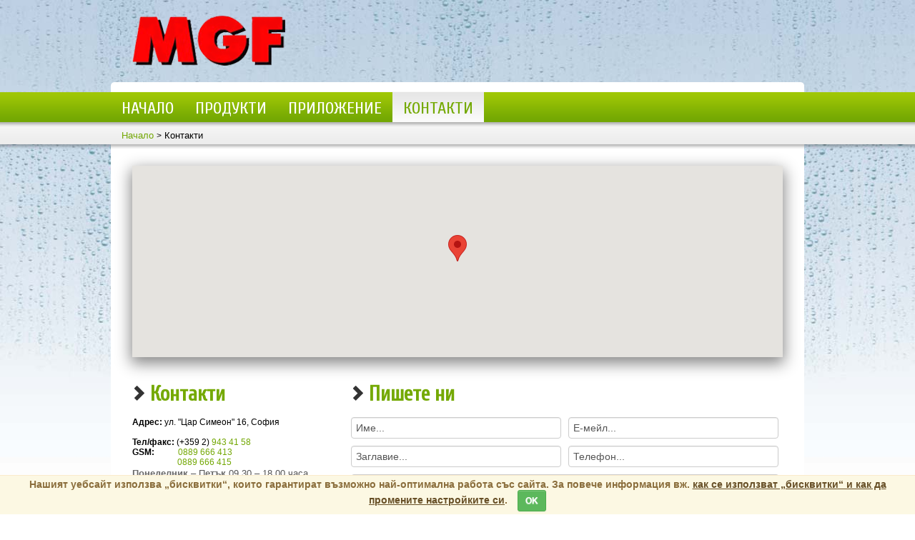

--- FILE ---
content_type: text/html; charset=UTF-8
request_url: http://www.mgf.bg/%D0%BA%D0%BE%D0%BD%D1%82%D0%B0%D0%BA%D1%82%D0%B8/
body_size: 5357
content:
<!DOCTYPE html PUBLIC "-//W3C//DTD XHTML 1.0 Transitional//EN" "http://www.w3.org/TR/xhtml1/DTD/xhtml1-transitional.dtd">
<html xmlns="http://www.w3.org/1999/xhtml">
    <head>
        <title>Контакти - MGF</title>
        <meta http-equiv="content-type" content="text/html; charset=utf-8" />
        <meta name="description" lang="" content="Висококачествени италиански помпи за мъглуване с високо налягане (85-100bar), единствените гарантиращи фина водна мъгла." />
        <meta name="keywords" content=" водна мъгла " />
        <link rel="stylesheet" type="text/css" href="http://www.mgf.bg/css/style.css" />
        <link rel="stylesheet" type="text/css" href="http://www.mgf.bg/css/bootstrap.css" />
        <link rel="stylesheet" type="text/css" href="http://www.mgf.bg/css/bootstrap-responsive.css" />
        <link rel="stylesheet" type="text/css" href="http://www.mgf.bg/css/jquery.fancybox-1.3.4.css" />
        <link rel="stylesheet" type="text/css" href="http://www.mgf.bg/css/nivo-slider.css" />
        <link rel="stylesheet" type="text/css" href="http://www.mgf.bg/css/nivo-theme.css" />
        <link rel="stylesheet" type="text/css" href="http://fonts.googleapis.com/css?family=Cuprum&subset=latin,cyrillic" />
        <link rel="shortcut icon" type="image/x-icon" href="http://www.mgf.bg/img/favicon.ico" />
        <script type="text/javascript" src="http://www.mgf.bg/js/jquery-1.8.3.min.js"></script>
        <script type="text/javascript" src="http://www.mgf.bg/js/bootstrap.js"></script>
        <script type="text/javascript" src="http://www.mgf.bg/js/bootstrap-hover-dropdown.js"></script>
        <script type="text/javascript" src="http://www.mgf.bg/js/jquery.mousewheel.js"></script>
        <script type="text/javascript" src="http://www.mgf.bg/js/jquery.fancybox-1.3.4.pack.js"></script>
        <script type="text/javascript" src="http://www.mgf.bg/js/jquery.nivo.slider.js"></script>
        <script type="text/javascript" src="http://www.mgf.bg/js/jquery.tinyscrollbar.min.js"></script>
        <script type="text/javascript" src="http://www.mgf.bg/js/js.js"></script>
        <script src="https://maps.google.com/maps/api/js?key=AIzaSyBGXSBGDk0f6pTUd4IzdBE0yNH6MnoBJfU" type="text/javascript"></script>
        <script type="text/javascript">
            var my_url = "http://www.mgf.bg/";
        </script>
        <!--[if IE 6]>
        <script src="http://www.mgf.bg/js/DD_belatedPNG_0.0.8a-min.js"></script>
        <script>
            DD_belatedPNG.fix('img');
        </script>
        <![endif]-->
    </head>
    <body>
        <table border="0" cellpadding="0" cellspacing="0" width="100%">
            <tr>
                <td class="td_logo">&nbsp;</td>
                <td class="td_logoc">
                    <a id="logo" href="http://www.mgf.bg/"></a>
                </td>
                <td class="td_logo">&nbsp;</td>
            </tr>
            <tr>
                <td class="td_w_bg"></td>
                <td class="td_w_bgc"></td>
                <td class="td_w_bg"></td>
            </tr>
            <tr valign="top">
                <td class="td_h_menu_breadcrumb">&nbsp;</td>
                <td class="td_h_menuc_breadcrumb">
                    <div class="navbar navbar-static">
                        <div class="navbar-inner">
                            <ul class="nav" style="padding-left: 0px;">
                                <li class="dropdown">
                                    <a href="http://www.mgf.bg/начало/" class="dropdown-toggle">Начало</a>
                                </li>
                                <li class="dropdown">
                                    <a href="http://www.mgf.bg/продукти/категория/" class="dropdown-toggle">Продукти</a>
                                </li>
                                <li class="dropdown">
                                    <a href="http://www.mgf.bg/приложение/" class="dropdown-toggle">Приложение</a>
                                </li>
                                
                                <li class="dropdown">
                                    <a href="http://www.mgf.bg/контакти/" class="dropdown-toggle menu_active">Контакти</a>
                                </li>
                            </ul>
                        </div>
                    </div>
                    <div class="lpad_15">
                                                    <a href="http://www.mgf.bg/начало/">Начало</a> <span class="stext">></span> Контакти
                                            </div>
                </td>
                <td class="td_h_menu_breadcrumb">&nbsp;</td>
            </tr>
            <tr>
                <td class="td_content">&nbsp;</td>
                <td class="td_contentc">
                    <div id="content">

<script type="text/javascript" rev="shown">	
    var map;
    function initialize() {
        var myLatlng = new google.maps.LatLng(42.7024794384962, 23.3317155100342);
        var din_zoom = 16;
          var myOptions = {
            zoom: din_zoom,
            center: myLatlng,
            mapTypeId: google.maps.MapTypeId.ROADMAP
          }
          
          map = new google.maps.Map(document.getElementById("map_canvas"), myOptions);
            
             var marker = new google.maps.Marker({
                position: myLatlng, 
                map: map
            });
    }
    $(document).ready(function(){
        initialize();
    });
</script>
<div id="map_canvas"></div>

<table border="0" cellpadding="0" cellspacing="0" class="mar_top30">
    <tr valign="top">
        <td>
            <h1>Контакти</h1>
            <span class="stext"><strong style="font-family: Arial, Verdana, Tahoma;">Адрес:</strong><span style="font-family: Arial, Verdana, Tahoma;">&nbsp;ул. &quot;Цар Симеон&quot; 16, София&nbsp;</span><br style="font-family: Arial, Verdana, Tahoma;" />
<br style="font-family: Arial, Verdana, Tahoma;" />
<strong style="font-family: Arial, Verdana, Tahoma;">Тел/факс:</strong><span style="font-family: Arial, Verdana, Tahoma;">&nbsp;(+359 2) <a href="tel:943 41 58">943 41 58</a></span><br style="font-family: Arial, Verdana, Tahoma;" />
<strong style="font-family: Arial, Verdana, Tahoma;">GSM:</strong><span style="font-family: Arial, Verdana, Tahoma;">&nbsp; &nbsp; &nbsp; &nbsp; &nbsp; &nbsp;<a href="tel:0889 666 413">0889 666 413</a></span><br style="font-family: Arial, Verdana, Tahoma;" />
<span style="font-family: Arial, Verdana, Tahoma;">&nbsp; &nbsp; &nbsp; &nbsp; &nbsp; &nbsp; &nbsp; &nbsp; &nbsp; &nbsp; &nbsp;<a href="tel:0889 666 415">0889 666 415</a></span><br />
<span style="font-weight: bold; color: rgb(106, 106, 106); font-family: arial, sans-serif; font-size: small; line-height: 18.2px;">Понеделник</span><span style="color: rgb(84, 84, 84); font-family: arial, sans-serif; font-size: small; line-height: 18.2px;">&nbsp;&ndash; П</span><span style="font-weight: bold; color: rgb(106, 106, 106); font-family: arial, sans-serif; font-size: small; line-height: 18.2px;">етък</span><span style="color: rgb(84, 84, 84); font-family: arial, sans-serif; font-size: small; line-height: 18.2px;">&nbsp;09.30 &ndash; 18.00 часа</span><br style="font-family: Arial, Verdana, Tahoma;" />
<br style="font-family: Arial, Verdana, Tahoma;" />
<strong style="font-family: Arial, Verdana, Tahoma;">E-mail:</strong><span style="font-family: Arial, Verdana, Tahoma;">&nbsp;</span><a href="mailto:info@mgf.bg" style="color: rgb(114, 167, 3); font-family: Arial, Verdana, Tahoma; text-decoration: none;">info@mgf.bg</a><br style="font-family: Arial, Verdana, Tahoma;" />
<strong style="font-family: Arial, Verdana, Tahoma;">Skype:</strong><span style="font-family: Arial, Verdana, Tahoma;">&nbsp;mgf_office&nbsp;</span></span>
        </td>
        <td class="lpad_60">
            <h1>Пишете ни</h1>
                                        
                                        <form method="post" action="http://www.mgf.bg/контакти/#send" id="send">
                                            <input type="hidden" name="email" />
                                            <table border="0" cellpadding="0" cellspacing="0" width="100%">
                                                <tr>
                                                    <td width="50%" style="padding-right: 5px;">
                                                        <input name="name" type="text" style="width: 280px;" onfocus="if(this.value=='Име...')this.value=''" onblur="if(this.value=='')this.value='Име...'" value="Име..." />
                                                    </td>
                                                    <td width="50%" style="padding-left: 5px;">
                                                        <input name="mail" type="text" style="width: 280px;" onfocus="if(this.value=='Е-мейл...')this.value=''" onblur="if(this.value=='')this.value='Е-мейл...'" value="Е-мейл..." />
                                                    </td>
                                                </tr>
                                                <tr>
                                                    <td width="50%" style="padding-right: 5px;">
                                                        <input name="subject" type="text" style="width: 280px;" onfocus="if(this.value=='Заглавие...')this.value=''" onblur="if(this.value=='')this.value='Заглавие...'" value="Заглавие..." />
                                                    </td>
                                                    <td width="50%" style="padding-left: 5px;">
                                                        <input name="phone" type="text" style="width: 280px;" onfocus="if(this.value=='Телефон...')this.value=''" onblur="if(this.value=='')this.value='Телефон...'" value="Телефон..." />
                                                    </td>
                                                </tr>
                                                <tr>
                                                    <td colspan="2">
                                                        <textarea name="text" rows="5" cols="66" style="width: 585px; height: 100px;" onfocus="if(this.value=='Текст...')this.value=''" onblur="if(this.value=='')this.value='Текст...'">Текст...</textarea>
                                                    </td>
                                                </tr>
                                                <tr>
                                                    <td colspan="2" align="right">
                                                        <input type="submit" class="btn btn-warning" style="font-weight: bold; text-transform: uppercase;" name="send" value="Изпрати" />
                                                    </td>
                                                </tr>
                                            </table>
                                        </form>
        </td>
    </tr>
</table>

                    </div>
                </td>
                <td class="td_content">&nbsp;</td>
            </tr>
            <tr valign="top">
                <td class="td_f_menu">&nbsp;</td>
                <td class="td_f_menuc">
                    <table class="footer_content" border="0" cellpadding="0" cellspacing="0" width="100%">
                        <tr>
                            <td width="100">
                                <a id="logo_footer" href="http://www.mgf.bg/"></a>
                            </td>
                            <td>
                                <a href="http://www.mgf.bg/начало/">Начало</a>
                                <a href="http://www.mgf.bg/продукти/">Продукти</a>
                                <a href="http://www.mgf.bg/приложение/">Приложение</a>
                                <a href="http://www.mgf.bg/новини/">Новини</a>
                                <a href="http://www.mgf.bg/въпроси-и-отговори/">Въпроси и отговори</a>
                                <a href="http://www.mgf.bg/контакти/">Контакти</a>
                                <a href="http://www.mgf.bg/свали/" style="color: #f50000;">Свали</a>
                            </td>
                            <td align="right" style="padding-right: 30px;">
                                <a target="_blank" href="http://www.softhouse.bg/">Уеб дизайн и разработка СофтХаус</a>
                            </td>
                        </tr>
                    </table>
                </td>
                <td class="td_f_menu">&nbsp;</td>
            </tr>
            <tr>
                <td class="td_footer">&nbsp;</td>
                <td class="td_footerc">
                    <table class="footer_content" border="0" cellpadding="0" cellspacing="0" width="100%" style="margin-top: 0px;">
                        <tr>
                            <td style="padding-left: 30px;" width="80">
                                                                    <a target="_blank" href="https://www.facebook.com/profile.php?id=100094541923578" style="padding: 0px;"><img src="http://www.mgf.bg/img/facebook.png" alt="" border="0" /></a>
                                                                                                    <a target="_blank" href="http://twitter.com" style="padding: 0px;"><img src="http://www.mgf.bg/img/twitter.png" alt="" border="0" /></a>
                                                            </td>
                            <td align="right" style="padding-right: 30px;">
                                <span class="title">Copyright © 2026, MGF Bulgaria. All Rights Reserved.</span>
                            </td>
                        </tr>
                    </table>
                </td>
                <td class="td_footer">&nbsp;</td>
            </tr>
        </table>
    </body>
</html>    <script type="text/javascript">
    if(!window.jQuery) {
        var script = document.createElement('script');
        script.type = "text/javascript";
        script.src = "/cookies/jquery.min.js";
        document.getElementsByTagName('head')[0].appendChild(script);
    }

    function loadCookieInfo()
    {
        $('#showCookieInfo').show();
    }

    function cookiesAccept()
    {
        $.ajax({
            type: "GET",
            async: false,
            url: "/cookies/cookiesAccept.php",
            success: function(msg) {
                $('#cookieInfoDiv').hide();
            }
        });
    }
    </script>
    <link rel="stylesheet" href="http://www.softhouse.bg/tools/cookies/style.css" type="text/css" />
        <div id="cookieInfoDiv">
        Нашият уебсайт използва „бисквитки“, които гарантират възможно най-оптимална работа със сайта. За повече информация вж. <a href="javascript: void(0);" onclick="loadCookieInfo();">как се използват „бисквитки“ и как да промените настройките си</a>.        <input type="button" class="btn" onclick="cookiesAccept();" value="OK" />

        <div id="showCookieInfo" onclick="$('#showCookieInfo').hide();">
            <div id="cookieInfoWrap">
                <h1 style="margin-top: 0px; padding-top: 0px;">„Бисквитки“</h1>
                            <h2>Какво представляват „бисквитките“?</h2>
                            „Бисквитката“ е малък текстови файл, който даден уебсайт съхранява на Вашия компютър или мобилно устройство при всяко Ваше посещение на сайта. Използването на такива файлове е широко разпространено, за да могат да функционират уебсайтовете или да са по-ефективни, както и за да се предоставя информация на собствениците на сайта.
                            <br /><br />
                            <h2>Как става използването на „бисквитките“?</h2>
                            Уеб сайта Google Analytics — услуга за уеб анализ, предоставяна от Google, Inc. („Google“), за да се подпомогне анализът на използването на уебсайта. За тази цел Google Analytics използва „бисквитки“ — текстови файлове, които се съхраняват на Вашия компютър.
                            <br /><br />
                            Получената чрез тези файлове информация относно начина Ви на ползване на уебсайта — стандартна информация за регистрация в интернет (вкл. Вашия IP адрес) и информация за поведението на посетителите в анонимна форма — се предоставя на Google и се съхранява от него, включително на сървъри в САЩ. Google ще направи анонимна изпратената информация чрез премахване на последния октет от Вашия IP адрес преди нейното запазване.
                            <br /><br />
                            Google използва тази информация съгласно условията за ползване на Google Analytics, за да прави оценка на начините на ползване на уебсайта и да докладва относно дейностите, извършвани на уебсайта.
                            <br /><br />
                            Няма да използваме и няма да допуснем трета страна да използва инструмента за статистически анализ с цел проследяване или събиране на каквато и да било информация, чрез която би могла да се установи самоличността на посетителите на сайта. Google може да предоставя на трети страни информацията, събрана чрез Google Analytics, когато това се изисква от закона или когато тези трети страни обработват информацията от името на Google.
                            <br /><br />
                            Съгласно условията за ползване на Google Analytics Вашият IP адрес няма да бъде свързван от Google с никакви други данни, с които Google разполага.
                            <br /><br />
                            Имате право да откажете ползването на „бисквитки“ на Google Analytics, като изтеглите и инсталирате приложението Google Analytics Opt-out Browser Add-on. Приложението се свързва с Google Analytics JavaScript (ga.js), за да посочи, че информацията относно посещението на уебсайта следва да не се изпраща на Google Analytics.
                            <br /><br />
                            „Бисквитките“ се използват и за регистриране на Вашето съгласие (или несъгласие) с използването на такива файлове на този уебсайт, така че да не се налага този въпрос да Ви бъде задаван при всяко Ваше посещение на сайта.
                            <br /><br />
                            <a href="https://tools.google.com/dlpage/gaoptout?hl=en" target="_blank">Приложение Google Analytics Opt-out Browser Add-on</a>
                            <br />
                            <br />
                            <h2>Как се контролира използването на „бисквитките“?</h2>
                            Можете да контролирате и/или изтривате „бисквитките“, когато пожелаете. Можете да заличите всички „бисквитки“, които вече се съхраняват на Вашия компютър, както и да настроите повечето браузъри така, че да не допускат съхраняването на „бисквитки“.
                            <br /><br />
                            <a href="http://www.allaboutcookies.org/" target="_blank">Пълна информация за бисквитките</a><br />
                            <br />
                            <h2>Управление на „бисквитките“ във Вашия браузър</h2>
                            Повечето браузъри Ви позволяват:
                            <ul>
                            <li>да виждате какви „бисквитки“ са съхранени и да ги заличавате поотделно</li>
                            <li>да блокирате „бисквитки“ на трета страна</li>
                            <li>да блокирате „бисквитки“ на конкретни сайтове</li>
                            <li>да блокирате инсталирането на всякакви „бисквитки“</li>
                            <li>да заличите всички „бисквитки“ при затваряне на браузъра</li>
                            </ul>
                            <br />
                            Ако сте избрали опцията да заличите „бисквитките“, трябва да знаете, че настройките за предпочитания ще бъдат изгубени. Освен това, ако блокирате изцяло съхраняването на „бисквитки“, много сайтове, включително и този, няма да работят оптимално, а опцията за излъчване в интернет (webcast) изобщо няма да функционира. Ето защо не е препоръчително да се изключва опцията за „бисквитки“ при използване на услугите ни за излъчване в интернет.                <div id="closeCookieInfo" onclick="$('#showCookieInfo').hide();">X</div>
            </div>
        </div>
    </div>


--- FILE ---
content_type: text/css
request_url: http://www.mgf.bg/css/style.css
body_size: 1524
content:
body {
    background: #ffffff url('../img/background.jpg') no-repeat;
    background-position: center top;
    font-family: Arial, Verdana, Tahoma;
    font-size: 10pt;
    margin: 0px;
    padding: 0px;
}

/* Texts */
    h1 { padding: 5px 25px; margin: 0px 0px 10px 0px; color: #74a903; font-family: 'Cuprum', Arial, sans-serif; font-size: 22pt; background: url('../img/arrow.png') no-repeat; background-position: 0px 8px; }
    h2 { padding: 0px; margin: 0px 0px 10px 0px; color: #f89507; font-family: 'Cuprum', Arial, sans-serif; font-size: 18pt; }
    span.title { color: #000000; font-family: Arial, Verdana, Tahoma; font-size: 9pt; font-weight: bold; }
    span.text { color: #000000; font-family: Arial, Verdana, Tahoma; font-size: 11pt; font-weight: normal; }
    span.stext { color: #000000; font-family: Arial, Verdana, Tahoma; font-size: 9pt; font-weight: normal; }
    
    .font-size-11 { font-size: 11pt !important; }
    .font-size-12 { font-size: 12pt !important; }
    .font-size-14 { font-size: 14pt !important; }
    .font-bold { font-weight: bold; }

/* Links */
    *:focus {outline: none;}
    a:active, a:focus { outline: 0; }

    a { color: #72a703; font-family: Arial, Verdana, Tahoma; text-decoration: none; }
    a:hover { text-decoration: underline; }
    
    a.news_link { color: #000000; font-family: Arial, Verdana, Tahoma; text-decoration: none; font-size: 10pt; }
    a.news_link:hover { text-decoration: underline; }
    
    a#logo { display: block; background: url('../img/logo.png') no-repeat; width: 215px; height: 70px; margin-left: 30px; }
    a#logo_footer { display: block; background: url('../img/logo_footer.png') no-repeat; width: 90px; height: 30px; margin-left: 30px; }

    a.link_title { color: #f89507; font-family: 'Cuprum', Arial, sans-serif; font-size: 18pt; text-decoration: none; margin-bottom: 10px; }
    a.link_title:hover { text-decoration: underline; }
    
    table.footer_content a { font-size: 9pt !important; font-weight: bold; padding: 0px 5px; color: #1a4365; }
    table.footer_content a:hover { color: #1a4365; text-decoration: underline; }
    
/* Divs and Tables */
    td.td_logo { height: 115px; }
    td.td_w_bg { height: 7px; }
    td.td_h_menu { height: 60px; background: url('../img/green_bar.png') repeat-x; }
    td.td_h_menu_breadcrumb { height: 90px; background: url('../img/green_bar_breadcrumb.png') repeat-x; }
    td.td_content {  }
    td.td_f_menu { height: 60px; background: url('../img/blue_bar.png') repeat-x; }
    td.td_footer {  }
    
    td.td_logoc { width: 970px; }
    td.td_w_bgc { width: 970px; background: url('../img/top_w_bg.png') no-repeat; height: 7px; }
    td.td_h_menuc{ width: 970px; background: url('../img/green_barc.png') repeat-x; }
    td.td_h_menuc_breadcrumb{ width: 970px; background: url('../img/green_barc_breadcrumb.png') repeat-x; }
    td.td_contentc { width: 970px; background: #ffffff; }
    td.td_f_menuc { width: 970px; background: url('../img/blue_barc.png') repeat-x; }
    td.td_footerc {  }

    div#content { padding: 20px 30px; min-height: 370px; }
    table.footer_content { margin-top: 13px; }
    
    div#map_canvas { width: 910px; height: 268px; -moz-box-shadow: 0px 7px 20px 2px #888888; -webkit-box-shadow: 0px 7px 20px 2px #888888; box-shadow: 0px 7px 20px 2px #888888; }
    
    div.cats_content { width: 303px; height: 325px; float: left; margin-bottom: 15px; text-align: center; }
    div.cats_content div.text { padding: 10px 10px; }
    div.cats_content div.text a { font-family: 'Cuprum', Arial, Verdana, Tahoma; font-size: 16pt; }
    
/* Other */
    .lpad_10 { padding-left: 10px !important; }
    .rpad_10 { padding-right: 10px !important; }
    .tpad_10 { padding-right: 10px !important; }
    .bpad_10 { padding-bottom: 10px !important; }
    
    .lpad_15 { padding-left: 15px !important; }
    
    .lpad_20 { padding-left: 20px !important; }
    .rpad_20 { padding-right: 20px !important; }
    .tpad_20 { padding-right: 20px !important; }
    .bpad_20 { padding-bottom: 20px !important; }
    
    .lpad_25 { padding-left: 25px !important; }
    .rpad_25 { padding-right: 25px !important; }
    .tpad_25 { padding-right: 25px !important; }
    .bpad_25 { padding-bottom: 25px !important; }
    
    .lpad_30 { padding-left: 30px !important; }
    .rpad_30 { padding-right: 30px !important; }
    .tpad_30 { padding-right: 30px !important; }
    .bpad_30 { padding-bottom: 30px !important; }
    
    .lpad_60 { padding-left: 60px !important; }
    
    .mar_top30 { margin-top: 30px; }
    .h_line { margin: 25px 0px; }
    
    img.app_img { margin-right: 10px; margin-bottom: 10px; border: 2px solid #cfdfab; }
    
    img.shadow { margin-right: 20px; margin-bottom: 20px; -moz-box-shadow: 0px 0px 10px 2px #888888; -webkit-box-shadow: 0px 0px 10px 2px #888888; box-shadow: 0px 0px 10px 2px #888888; }
    
    img.pshadow { -moz-box-shadow: 0px 0px 20px 4px #888888; -webkit-box-shadow: 0px 0px 20px 4px #888888; box-shadow: 0px 0px 20px 4px #888888; }
    
/* Pagination */
    .pagination {
        text-align: center;
        padding: 20px 0 5px 0;
        font-family: Arial, Verdana, Tahoma;
        font-size: 11pt;
    }

    .pagination a {
        margin: 0 5px 0 0;
        padding: 6px 10px;
    }

    .pagination a.number {
        border: 1px solid #ddd;
    }

    .pagination a.current {
        background: #74a903;
        border-color: #ffffff !important;
        color: #fff !important;
    }
    
    .pagination a.current:hover {
        text-decoration: underline;
    }
    
/* ScrollBar */
    #gallery .viewport { width: 890px; height: 130px; overflow: hidden; position: relative; }
    #gallery .overview { list-style: none; padding: 0; margin: 0; position: absolute; left: 0; top: 0;  }
    #gallery .overview img{ float: left; }
    #gallery .scrollbar{ background: #dedede; position: relative; margin: 5px 0 0px; clear: both; height: 12px; }
    #gallery .track { background: #dedede; width: 100%; height:12px; position: relative; }
    #gallery .thumb { background: #73a704; height: 12px; cursor: pointer; overflow: hidden; position: absolute; left: 0; top: 0px; }
    #gallery .thumb .end{ background: #73a704; overflow: hidden; height: 12px; width: 5px;}
    #gallery .disable { display: none; }
    .noSelect { user-select: none; -o-user-select: none; -moz-user-select: none; -khtml-user-select: none; -webkit-user-select: none; }


--- FILE ---
content_type: text/css
request_url: http://www.softhouse.bg/tools/cookies/style.css
body_size: 2705
content:
#cookieInfoDiv {
    z-index: 99999;
    background: #FCF8E3;
    border-top-color: #FAEBCC;
    border-top-style: solid;
    border-top-width: 1px;
    bottom: 0;
    color: #8A6D3B;
    font-weight: bold;
    left: 0;
    padding: 4px 20px;
    position: fixed;
    text-align: center;
    width: 100%;
    font-family: Arial, Verdana, Tahoma;
    font-size: 14px;
    box-sizing: border-box;
}

#cookieInfoDiv a {
    color: #674f26 !important;
    font-weight: bold !important;
    text-decoration: underline !important;
}

#cookieInfoDiv a:hover, #cookieInfoDiv a:focus {
    color: #674f26 !important;
    font-weight: bold !important;
    text-decoration: none !important;
}

#cookieInfoDiv .btn {
    width: auto !important;
    background-color: #5CB85C;
    color: #fff;
    background-image: none;
    border: 1px solid #4CAE4C;
    border-radius: 3px;
    cursor: pointer;
    display: inline-block;
    font-size: 12px;
    font-weight: normal;
    line-height: 1.5;
    padding: 5px 10px;
    text-align: center;
    vertical-align: middle;
    white-space: nowrap;
    font-weight: bold;
    margin-top: 0 !important;
    margin-right: 0 !important;
    margin-bottom: 0 !important;
    margin-left: 10px !important;
    float: none !important;
}

#cookieInfoDiv .btn:hover, #cookieInfoDiv .btn:focus {
    background: #4CAE4C;
    outline: none;
}

#cookieInfoDiv #showCookieInfo {
    z-index: 99999;
    display: none;
    background: rgba(0, 0, 0, 0.8);
    position: fixed;
    top: 0px;
    bottom: 0px;
    left: 0px;
    right: 0px;
}

#cookieInfoDiv #showCookieInfo h1 {
    color: #000 !important;
    display: block !important;
    margin-top: 0px !important;
    padding: 0px !important;
    font-size: 26px !important;
    font-weight: bold !important;
    margin-bottom: 30px !important;
    margin-left: 0px !important;
    margin-right: 0px !important;
}
#cookieInfoDiv #showCookieInfo h2 {
    color: #000 !important;
    display: block !important;
    margin-top: 20px !important;
    padding: 0px !important;
    font-size: 16px !important;
    font-weight: bold !important;
    margin-bottom: 10px !important;
    margin-left: 0px !important;
    margin-right: 0px !important;
}

#cookieInfoDiv #showCookieInfo #cookieInfoWrap {
    position: absolute;
    top: 50px;
    bottom: 50px;
    left: 50px;
    right: 50px;
    background: #FFFFFF;
    padding: 20px;
    overflow: auto;
    text-align: left;
    color: #000;
    font-family: Arial, Verdana, Tahoma;
    font-size: 14px;
    font-weight: normal;
}

#cookieInfoDiv #showCookieInfo #closeCookieInfo {
    position: absolute;
    top: 0px;
    right: 0px;
    background: #888;
    color: #FFFFFF;
    text-align: center;
    font-size: 18px;
    font-weight: bold;
    padding: 4px 8px;
    cursor: pointer;
}

--- FILE ---
content_type: application/javascript
request_url: http://www.mgf.bg/js/js.js
body_size: 357
content:
$(document).ready(function(){
    $('.tooltip_top').tooltip({ placement: 'top', html: true });
    $('.tooltip_left').tooltip({ placement: 'left', html: true });
    $('.tooltip_right').tooltip({ placement: 'right', html: true });
    $('.popover_top').popover({ placement: 'top', html: true, trigger: 'hover' })
    
	$('.dropdown-toggle').dropdownHover(true);
    
    $('#home_slider').nivoSlider({
        effect: 'random',
        directionNav:false,
        controlNav:true,
        controlNavThumbs:false,
        pauseOnHover:true,
        manualAdvance:false
    });
    
    $('#gallery').tinyscrollbar({ axis: 'x'});
    
    $("a[rel=gallery]").fancybox({
        'transitionIn'	    : 'elastic',
        'transitionOut'	    : 'elastic',
        'padding'           : 0
    });
});

--- FILE ---
content_type: application/javascript
request_url: http://www.mgf.bg/js/bootstrap-hover-dropdown.js
body_size: 787
content:
/* * Project: Twitter Bootstrap Hover Dropdown * Author: Cameron Spear * Contributors: Mattia Larentis * * Dependencies?: Twitter Bootstrap's Dropdown plugin * * A simple plugin to enable twitter bootstrap dropdowns to active on hover and provide a nice user experience. * * No license, do what you want. I'd love credit or a shoutout, though. * * http://cameronspear.com/blog/twitter-bootstrap-dropdown-on-hover-plugin/ */;(function($, window, undefined) {    // outside the scope of the jQuery plugin to    // keep track of all dropdowns    var $allDropdowns = $();    // if instantlyCloseOthers is true, then it will instantly    // shut other nav items when a new one is hovered over    $.fn.dropdownHover = function(options) {        // the element we really care about        // is the dropdown-toggle's parent        $allDropdowns = $allDropdowns.add(this.parent());        return this.each(function() {            var $this = $(this).parent(),                defaults = {                    delay: 50,                    instantlyCloseOthers: true                },                data = {                    delay: $(this).data('delay'),                    instantlyCloseOthers: $(this).data('close-others')                },                options = $.extend(true, {}, defaults, options, data),                timeout;            $this.hover(function() {                if(options.instantlyCloseOthers === true)                    $allDropdowns.removeClass('open');                window.clearTimeout(timeout);                $(this).addClass('open');            }, function() {                timeout = window.setTimeout(function() {                    $this.removeClass('open');                }, options.delay);            });        });    };    $(document).ready(function() {        $('[data-hover="dropdown"]').dropdownHover();    });})(jQuery, this);